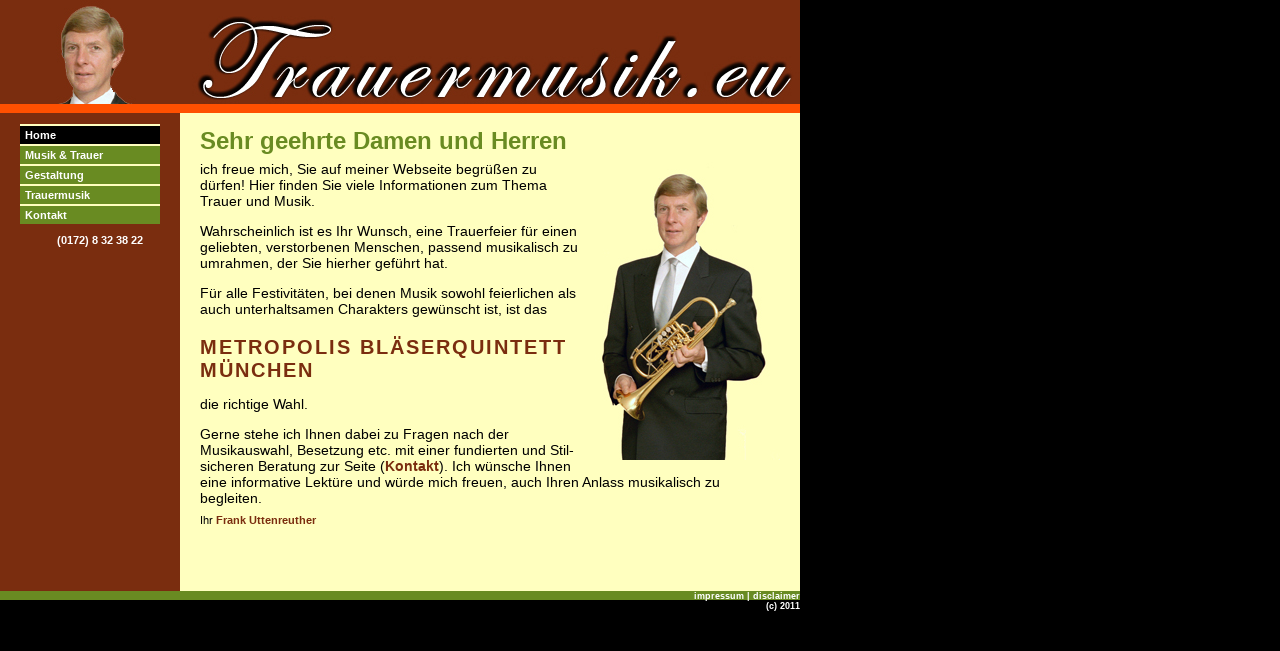

--- FILE ---
content_type: text/html; charset=UTF-8
request_url: http://trauercms.metropolis-blaeser.de/
body_size: 16691
content:
<!DOCTYPE html PUBLIC "-//W3C//DTD XHTML 1.0 Transitional//EN" "http://www.w3.org/TR/xhtml1/DTD/xhtml1-transitional.dtd">
<html xmlns="http://www.w3.org/1999/xhtml">

<head>

<meta http-equiv="Content-Type" content="text/html; charset=utf-8" />
<meta name="description" content="Homepage zum Thema Trauermusik; powered by Metropolis Bläserquintetts München" />
<meta name="keywords" content="Bläsermusik, Trauermusik, Metropolis, Bläser, Quintett, Frank Uttenreuther, Uttenreuther" />
<meta name="author" content="Frank Uttenreuther" />
<meta http-equiv="expires" content="3600" />

<base href="http://trauercms.metropolis-blaeser.de/" />
<title>Trauermusik.eu (0172) - 8 32 38 22 | Home</title>

<script type="text/javascript" src="assets/js/jquery-1.2.6.pack.js"></script>
<script type="text/javascript" src="assets/js/ddaccordion.js"></script>

<style type="text/css">
@charset "utf-8";

body  {
	text-align: center;
	background-color: #000000;
	scrollbar-3d-light-color: #FFFFBF;
	scrollbar-arrow-color: #ff5000;
	scrollbar-base-color: #FFFFBF;
	scrollbar-dark-shadow-color: #FFFFBF;
	scrollbar-face-color: #FFFFBF;
	scrollbar-highlight-color: #FFFFBF;
	scrollbar-shadow-color: #FFFFBF;
	background-repeat: no-repeat;
	background-attachment: fixed;
}

.twoColFixLtHdr #container {
	width: 800px; /* the auto margins (in conjunction with a width) center the page */
	border: 0px;
	text-align: left; /* this overrides the text-align: center on the body element. */
	left: 0px;
	margin-top: 0px;
	margin-right: 0px;
	margin-bottom: 0px;
	margin-left: 0px;
	position: absolute;
	top: 0px;
	z-index: 1;
	height: 600px;
} 
.twoColFixLtHdr #containerindex {
	width: 800px; /* the auto margins (in conjunction with a width) center the page */
	left:90px;
	border: 0px;
	text-align: left; /* this overrides the text-align: center on the body element. */
	margin-top: 0px;
	margin-right: 0px;
	margin-bottom: 0px;
	margin-left: 0px;
	position: absolute;
	top: 0px;
	z-index: 1;
	height: 600px;
} 
.twoColFixLtHdr #header {
	background: transparent;
	position: absolute;
	vertical-align: bottom;
	top: 0px;
	left: 0px;
	z-index: 10;
	height: 113px;
	width: 800px;
	float: right;
}

.twoColFixLtHdr #headerbackoben {
	background: #7a2d0f;
	position: absolute;
	top: 0px;
	left: 0px;
	z-index: 9;
	height: 104px;
	width: 800px;
	float: right;
	filter:alpha(opacity=100);
	-moz-opacity:1;
	opacity:1;
}
.twoColFixLtHdr #headerbackunten {
	background: #ff5000;
	position: absolute;
	top: 104px;
	left: 0px;
	z-index: 9;
	height: 9px;
	width: 800px;
	float: right;
}
.twoColFixLtHdr #sidebar1 {
	float: left; /* since this element is floated, a width must be given */
	width: 200px; /* the actual width of this div, in standards-compliant browsers, or standards mode in Internet Explorer will include the padding and border in addition to the width */
	padding: 20px 0px 0px 0px;
	font-family: Arial, Helvetica, sans-serif;
	font-variant: small-caps;
	font-weight: bold;
	font-style: normal;
	font-size: 16px;
	font-stretch: normal;
	text-transform: none;
	visibility: visible;
	text-decoration: none;
	position: absolute;
	top: 113px;
	left: 0px;
	z-index: 10;
	height: 463px;
}
.twoColFixLtHdr #sidebarback {
	float: none; /* since this element is floated, a width must be given */
	width: 180px; /* the actual width of this div, in standards-compliant browsers, or standards mode in Internet Explorer will include the padding and border in addition to the width */
	background: #7a2d0f; /* the background color will be displayed for the length of the content in the column, but no further */
	position: absolute;
	top: 113px;
	left: 0px;
	z-index: 9;
	height: 478px;
	filter:alpha(opacity=100);
	-moz-opacity:1;
	opacity:1;
	padding: 0px;
}

.twoColFixLtHdr #mainContentback {
	background-color: #FFFFBF;
	position: absolute;
	z-index: 7;
	top: 113px;
	left: 180px;
	width: 620px;
	height: 478px;
	filter:alpha(opacity=100);
	-moz-opacity:1;
	opacity:1;
}

.twoColFixLtHdr #mainContent {
	font-family: Arial, Helvetica, sans-serif;
	color: #000000;
	position: absolute;
	z-index: 8;
	top: 113px;
	left: 180px;
	width: 580px;
	height: 458px;
	overflow: auto;
	padding-top: 20px;
	padding-right: 20px;
	padding-bottom: 0px;
	padding-left: 20px;
}

.twoColFixLtHdr #footerback{
	position: absolute;
	top: 591px;
	z-index: 11;
	background-color: #698B22;
	width: 800px;
	height: 9px;
	vertical-align: top;
	left: 0px;
} 

h2 {
	color:#698B22;
	font-size: 24px;
	margin: 0px;
	padding: 0px;
}
h3 {
	font-family: Arial, Helvetica, sans-serif;
	font-size: 20px;
	font-weight: bold;
	margin-top: 0px;
	margin-right: 0px;
	margin-bottom: 0px;
	margin-left: 0px;
	padding-top: 5px;
	padding-right: 0px;
	padding-bottom: 0px;
	padding-left: 0px;
	letter-spacing: 2px;
}

.twoColFixLtHdr #footer {
	position: absolute;
	top: 591px;
	z-index: 12;
	width: 800px;
	color: #FFFFFF;
	font-weight: bold;
	text-align: right;
	font-size: 9px;
	text-transform: lowercase;
	height: 10px;
	vertical-align: top;
	left: 0px;
	font-family: Arial, Helvetica, sans-serif;
	;
} 

.twoColFixLtHdr #footer p {
	margin: 0; /* padding on this element will create space, just as the the margin would have, without the margin collapse issue */
	padding-top: 0px;
}
.twoColFixLtHdr #footer a:link {
	font-style: normal;
	font-weight: bold;
	font-variant: normal;
	color: #FFFFFF;
}
.twoColFixLtHdr #footer a:visited {
	text-decoration: none;
	color: #FFFFFF;
}
.twoColFixLtHdr #footer a:hover {
	color: #ff5000;
	text-decoration: none;
}

.fltrt { /* this class can be used to float an element right in your page. The floated element must precede the element it should be next to on the page. */
	float: right;
	margin-left: 8px;
}
.fltlft { /* this class can be used to float an element left in your page */
	float: left;
	margin-right: 8px;
}
.cdtitel { /* this class should be placed on a div or break element and should be the final element before the close of a container that should fully contain a float */
	font-size: 11px;
        line-height: 0px;
        padding-top: 0px;
        padding-bottom: 0px;
	margin-top: 12px;
	margin-bottom: 12px;
}
.cdinterpret2 {
	font-size: 18px;
	font-weight: bold;
	color: #7a2d0f;
}

.cdinterpret {
	font-size: 13px;
	margin-bottom: 1px;
	color: #7a2d0f;
	font-weight: bold;
	padding-top: 3px;
}
.disclaimerueberschrift {
	font-size: 12px;
	font-weight: bold;
}
.disclaimertext {
	font-size: 10px;
}

.twoColFixLtHdr #sidebar1 a:link {
		font-style: normal;
	font-weight: bold;
	font-variant: normal;
	color: #FFFFFF;
}
.twoColFixLtHdr #sidebar1 a:visited {
	text-decoration: none;
	color: #FFFFFF;
}
.twoColFixLtHdr #sidebar1 a:hover {
	color: #ff5000;
	text-decoration: none;
}

.twoColFixLtHdr #sidebar1 a:active {
	color: #FF0000;
}
.menu {
	font-size: 14px;
	margin-bottom: 8px;
	text-transform: uppercase;
	font-stretch: expanded;
	margin-top: 8px;
}
.menuselect {
	font-size: 16px;
	font-weight: bold;
	color: #FFFF66;
}
.menusmall {
	font-size: 12px;
	font-variant: normal;
	margin-left: 10px;
}
div.menu:hover div.untermenu {
	display: none;
}
.menusmallselect {
	font-size: 12px;
	color: #FFFF66;
	margin-bottom: 2px;
	margin-top: 0px;
	margin-left: 10px;
}
#sidebar1 .menuselect a:link {
	font-weight: bold;
	color: #FFFF66;
}
#sidebar1 .menuselect a:visited {
	color: #FFFF66;
	font-weight: bold;
}
#sidebar1 .menusmallselect a:link {
	color: #FFFF66;
}
#sidebar1 .menusmallselect a:visited {
	color: #FFFF66;
}

a:link {
	color: #7a2d0f;
	font-style: normal;
	text-decoration: none;
	font-weight: bold;
	font-variant: normal;
}
a:visited {
	text-decoration: none;
	color: #7a2d0f;
	font-style: normal;
	font-weight: bold;
	font-variant: normal;
}
a:hover {
	color: #ff5000;
	text-decoration: none;
}
a:active {
	color: #FF0000;
}
img {
	border-top-width: 0px;
	border-right-width: 0px;
	border-bottom-width: 0px;
	border-left-width: 0px;
}
.portraet {
	float: right;
	margin-left: 10px;
	margin-top: 0px;
	margin-bottom: 10px;
}
.portraettext {
	font-size: 14px;
}
.copyright {
	font-size: 9px;
	position: absolute;
	top: 1px;
}
.referenz {
	font-size: 20px;
	font-weight: bolder;
	padding: 0px;
	margin-top: 0px;
	margin-right: 0px;
	margin-bottom: 16px;
	margin-left: 0px;
}
.referenzdatum {
	font-family: Arial, Helvetica, sans-serif;
	font-size: 12px;
	text-align: right;
	margin-top: -10px;
	margin-right: 0px;
	margin-bottom: 0px;
	margin-left: 0px;
}
.referenzberuf {
	font-family: Arial;
	font-size: 16px;
	font-weight: bold;
	padding: 0px;
	margin-top: -16px;
	margin-right: 0px;
	margin-bottom: 0px;
	margin-left: 0px;
}


.zitat {
	font-size: 14px;
	font-style: italic;
	margin-left: 50px;
	word-spacing: normal;
}
.galleriebeschreibung {
	font-size: 16px;
	font-style: normal;
	color: #000000;
	font-weight: normal;
}
.gallerienavigation {
	font-size: 12px;
	text-align: center;
	margin-top: 0px;
	margin-bottom: 10px;
	padding-top: 0px;
}
.player {
	text-align: center;
	margin: 0px;
	padding: 0px;
	float: none;
	position: absolute;
	top: 0px;
}
.twoColFixLtHdr #mainContentGallerie {
	font-family: Arial, Helvetica, sans-serif;
	color: #000000;
	position: absolute;
	z-index: 3;
	top: 113px;
	left: 150px;
	width: 580px;

	height: 478px;
	overflow: auto;
	text-align: center;
	padding-left: 20px;
}

.top1 .top2 {
display:none;
}
.top1:hover .top2 {
display:block;
}
.navigationszeile {
	font-family: Arial, Helvetica, sans-serif;
	font-size: 9px;
	margin-top: -18px;
	margin-right: 0px;
	margin-bottom: 2px;
	margin-left: 0px;
}
.twoColFixLtHdr #bildleiste {
	background-color: #7a2d0f;
	height: 600px;
	width: 90px;
	position:absolute;
	z-index: 2;
	left: 0px;
	top: 0px;
}
.imgleiste {
	margin-top: 0px;
	margin-bottom: 0px;
	padding: 0px;
	border: 0px;
}
.twoColFixLtHdr #leisteoben {
	background: #ff5000;
	position: absolute;
	top: 104px;
	left: 0px;
	z-index: 9;
	height: 9px;
	width: 90px;
}
.twoColFixLtHdr #leisteunten{
	position: absolute;
	top: 591px;
	z-index: 11;
	background-color: #698B22;
	width: 90px;
	height: 9px;
	left: 0px;
} 

</style>
<style type="text/css">
.accordion-menu {
	margin: -17px 0px 0px -20px;;
        width:180px;
        font-family: Arial, Helvetica, sans-serif;
	font-size:11px;
}
.accordion-menu a.menuitem{
	background:#698B22;
        font-family: Arial, Helvetica, sans-serif;
	font-size:11px;
	font-weight: bold;
	display:block;
	padding:3px 0 3px 5px;
	border-top:2px solid #FFFFBF;
}
.accordion-menu li{
	list-style-type:none;

}	
.accordion-menu a.menuitem:visited, .accordion-menu .menuitem:active{
	color:#FF5000;
}
.accordion-menu a.menuitem:hover{
	background:#FFFFBF;
        color:#7A2D0F;
}
.accordion-menu ul.submenu{
	list-style-type:none;
 }
.accordion-menu ul.submenu li{
	background:#FF5000;
	display:block;
}
.accordion-menu ul.submenu li a{
	background:#FF5000;
	display:block;
        padding:3px 0 3px 5px;
 	border-top:2px solid #FFFFBF;
}
.accordion-menu ul.submenu li a:hover{
	background-color:#FFFFBF;
        color:#7A2D0F;
}
.activemenu{
	background:#000000;
        color:#7A2D0F;
        font-family: Arial, Helvetica, sans-serif;
	font-size:11px;
	font-weight: bold;
	display:block;
	padding:3px 0 3px 5px;
	border-top:2px solid #FFFFBF;
}
.accordion-menu ul.submenu li a.activemenu{
	background:#000000;
	color:#FFFFBF;
        font-family: Arial, Helvetica, sans-serif;
	font-size:11px;
	display:block;
	padding:3px 0 3px 5px;
	border-top:2px solid #FFFFBF;
}
#active-submenuheader{
	background:#000000;
	color:#FFFFBF;
        font-family: Arial, Helvetica, sans-serif;
	font-size:11px;
	font-weight: bold;
	display:block;
	padding:3px 0 3px 5px;
	border-top:2px solid #FFFFBF;
}	
</style>

<script type="text/javascript">
ddaccordion.init({
	headerclass: "submenuheader", //Shared CSS class name of headers group
	contentclass: "submenu", //Shared CSS class name of contents group
	revealtype: "mouseover", //Reveal content when user clicks or onmouseover the header? Valid value: "click" or "mouseover
	collapseprev: true, //Collapse previous content (so only one open at any time)? true/false 
	defaultexpanded: [], //index of content(s) open by default [index1, index2, etc] [] denotes no content
	onemustopen: false, //Specify whether at least one header should be open always (so never all headers closed)
	animatedefault: false, //Should contents open by default be animated into view?
	persiststate: true, //persist state of opened contents within browser session?
	toggleclass: ["", ""], //Two CSS classes to be applied to the header when it's collapsed and expanded, respectively ["class1", "class2"]
	togglehtml: ["suffix", "", ""], //Additional HTML added to the header when it's collapsed and expanded, respectively  ["position", "html1", "html2"] (see docs)
	animatespeed: "normal", //speed of animation: "fast", "normal", or "slow"
	oninit:function(headers, expandedindices){ //custom code to run when headers have initalized
		//do nothing
	},
	onopenclose:function(header, index, state, isuseractivated){ //custom code to run whenever a header is opened or closed
		//do nothing
	}
})
</script>

</head>

<body class="twoColFixLtHdr">
<div id="container">
  <div id="headerbackoben"></div>
  <div id="headerbackunten"></div>
  <div id="header"> <a href="main.html"><img src="assets/images/top.jpg" width="800" height="113" /></a> </div>
  <div id="sidebarback"></div>

<div id="sidebar1"><p class="navigationszeile">&nbsp;</p>
<p><div class="accordion-menu">
  <ul>
    <li><a class="activemenu" href="http://trauercms.metropolis-blaeser.de/" title="Home">Home</a></li>

<li><a class="menuitem" href="/trauer.html" title="Musik & Trauer">Musik & Trauer</a></li>

<li><a class="menuitem submenuheader" href="/gestaltung.html" title="Gestaltung">Gestaltung</a>
<ul class="submenu">
  <li><a href="/orte.html" title="Orte">Orte</a></li>

<li><a href="/besetzung.html" title="Besetzung">Besetzung</a></li>


</ul></li>

<li><a class="menuitem submenuheader" href="/trauermusik.html" title="Trauermusik">Trauermusik</a>
<ul class="submenu">
  <li><a href="/blaeserquartettmusik.html" title="Bläserquartettmusik">Bläserquartett</a></li>

<li><a href="/streichermusik2.html" title="Streichermusik">Streicher</a></li>

<li><a href="/trompetenmusik2.html" title="Trompetenmusik">Trompete</a></li>


</ul></li>

<li><a class="menuitem" href="/kontakt.html" title="Kontakt">Kontakt</a></li>


  </ul>
</div>
</p>
<p class="cdtitel" align="center"><font color="#FFFFFF">(0172) 8 32 38 22</font></p>
</div>

 <div id="mainContentback"></div>
 <div id="mainContent">
   	<p class="navigationszeile">&nbsp;</p>
    <h2>Sehr geehrte Damen und Herren</h2>
    <quickedit:content /><p class="navigationszeile">&nbsp;</p>
<p class="portraettext"><img align="right" src="assets/images/frankausgeschnitten.jpg" />ich freue mich, Sie auf meiner Webseite begrüßen zu dürfen! Hier finden Sie viele Informationen zum Thema Trauer und Musik.</p>

<p class="portraettext">Wahrscheinlich ist es Ihr Wunsch, eine Trauerfeier für einen geliebten, verstorbenen Menschen, passend musikalisch zu umrahmen, der Sie hierher geführt hat.</p>

<p class="portraettext">Für alle Festivitäten, bei denen Musik sowohl feierlichen als auch unterhaltsamen Charakters gewünscht ist, ist das</p>

<h3><a href="http://www.metropolis-blaeser.de">METROPOLIS BL&Auml;SERQUINTETT M&Uuml;NCHEN</a><br /></h3>

<p class="portraettext">die richtige Wahl. 

<p class="portraettext">Gerne stehe ich Ihnen dabei zu Fragen nach der Musikauswahl, Besetzung etc. mit einer fundierten und Stil-sicheren Beratung zur Seite (<a href="kontakt.html">Kontakt</a>). Ich wünsche Ihnen eine informative Lektüre und würde mich freuen, auch Ihren Anlass musikalisch zu begleiten. </p>

<p class="cdtitel">
Ihr <a href="http://www.metropolis-blaeser.de/frankuttenreuther.html">Frank Uttenreuther</a></p> 
  </div>
<div id="footerback"></div>

<div id="footer">
<div id="impressum"><a href="impressum.html">impressum | disclaimer</a> </div>
<div id="copyright">(c) 2011</div>
</div>

</div>
</div>
</body>
</html>